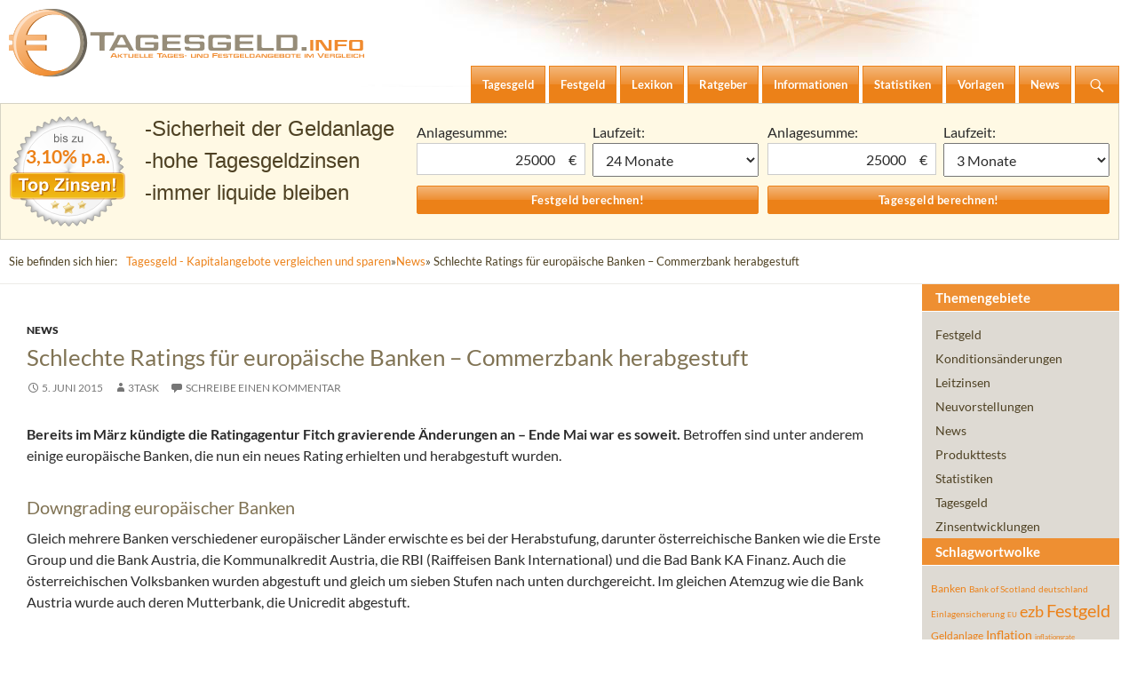

--- FILE ---
content_type: text/html; charset=UTF-8
request_url: https://tagesgeld.info/news/news/09378-schlechte-ratings-fuer-europaeische-banken-commerzbank-herabgestuft/
body_size: 11309
content:
<!DOCTYPE html>
<!--[if IE 7]>
<html class="ie ie7" lang="de">
<![endif]-->
<!--[if IE 8]>
<html class="ie ie8" lang="de">
<![endif]-->
<!--[if !(IE 7) & !(IE 8)]><!-->
<html lang="de">
<!--<![endif]-->
<head>
	<meta charset="UTF-8">

<title>Ratings: Fitch stuft Banken in Europa herab</title>
<meta name="description" content="Die Ratingagentur Fitch stufte im Mai die Ratings zahlreicher Banken in Europa herab. Bankenabwicklungsrichtlinie zeigt negative Wirkung." />
<meta name="news_keywords" content="Fitch, Ratings, Agentur, Zinsen, Abstufung" />
<meta name="robots" content="noindex, follow, noodp" />
<link rel="author" href="https://plus.google.com/105167078319535340637" />

	<meta name="viewport" content="width=device-width">
	<title>Schlechte Ratings für europäische Banken – Commerzbank herabgestuft | </title>
	<link rel="shortcut icon" type="image/x-icon" href="https://tagesgeld.info/favicon.ico" />
	<link rel="profile" href="https://gmpg.org/xfn/11">
	<link rel="pingback" href="https://tagesgeld.info/xmlrpc.php">
	<!--[if lt IE 9]>
	<script src="https://tagesgeld.info/wp-content/themes/twentyfourteen/js/html5.js?ver=3.7.0"></script>
	<![endif]-->
	
	<meta name='robots' content='max-image-preview:large' />
<link rel='dns-prefetch' href='//cdn.franke-media.net' />
<link href='https://fonts.gstatic.com' crossorigin rel='preconnect' />
<link rel='stylesheet' id='twentyfourteen-lato-css' href='https://tagesgeld.info/wp-content/themes/twentyfourteen-child/style_font.css?ver=6.2.8' type='text/css' media='all' />
<link rel="https://api.w.org/" href="https://tagesgeld.info/wp-json/" /><link rel="alternate" type="application/json" href="https://tagesgeld.info/wp-json/wp/v2/posts/9378" /><link rel="canonical" href="https://tagesgeld.info/news/news/09378-schlechte-ratings-fuer-europaeische-banken-commerzbank-herabgestuft/" />
<link rel='shortlink' href='https://tagesgeld.info/?p=9378' />
<link rel="alternate" type="application/json+oembed" href="https://tagesgeld.info/wp-json/oembed/1.0/embed?url=https%3A%2F%2Ftagesgeld.info%2Fnews%2Fnews%2F09378-schlechte-ratings-fuer-europaeische-banken-commerzbank-herabgestuft%2F" />
<link rel="alternate" type="text/xml+oembed" href="https://tagesgeld.info/wp-json/oembed/1.0/embed?url=https%3A%2F%2Ftagesgeld.info%2Fnews%2Fnews%2F09378-schlechte-ratings-fuer-europaeische-banken-commerzbank-herabgestuft%2F&#038;format=xml" />
<script type="text/javascript">
	window._wp_rp_static_base_url = 'https://rp.zemanta.com/static/';
	window._wp_rp_wp_ajax_url = "https://tagesgeld.info/wp-admin/admin-ajax.php";
	window._wp_rp_plugin_version = '3.5.4';
	window._wp_rp_post_id = '9378';
	window._wp_rp_num_rel_posts = '6';
	window._wp_rp_thumbnails = false;
	window._wp_rp_post_title = 'Schlechte+Ratings+f%C3%BCr+europ%C3%A4ische+Banken+%E2%80%93+Commerzbank+herabgestuft';
	window._wp_rp_post_tags = ['zinsen', 'ratingagentur', 'fitch', 'commerzbank', 'news', 'bank', 'war', 'ab', 'und', 'die', 'fitch', 'da', 'deutsch', 'bei', 'hat', 'der', 'eu', 'austria', 'von', 'union'];
</script>
<link rel="stylesheet" href="https://tagesgeld.info/wp-content/plugins/related-posts/static/themes/plain.css?version=3.5.4" />
		<style type="text/css" id="twentyfourteen-header-css">
				.site-title,
		.site-description {
			clip: rect(1px 1px 1px 1px); /* IE7 */
			clip: rect(1px, 1px, 1px, 1px);
			position: absolute;
		}
				</style>
			<meta name="google-site-verification" content="LoXdak0C9uJANdB85VMuqfiTCUQRm_7rCClm92Ps36E" />
</head>

<body class="post-template-default single single-post postid-9378 single-format-standard wp-embed-responsive group-blog header-image full-width footer-widgets singular">
<svg xmlns="http://www.w3.org/2000/svg" viewBox="0 0 0 0" width="0" height="0" focusable="false" role="none" style="visibility: hidden; position: absolute; left: -9999px; overflow: hidden;" ><defs><filter id="wp-duotone-dark-grayscale"><feColorMatrix color-interpolation-filters="sRGB" type="matrix" values=" .299 .587 .114 0 0 .299 .587 .114 0 0 .299 .587 .114 0 0 .299 .587 .114 0 0 " /><feComponentTransfer color-interpolation-filters="sRGB" ><feFuncR type="table" tableValues="0 0.498039215686" /><feFuncG type="table" tableValues="0 0.498039215686" /><feFuncB type="table" tableValues="0 0.498039215686" /><feFuncA type="table" tableValues="1 1" /></feComponentTransfer><feComposite in2="SourceGraphic" operator="in" /></filter></defs></svg><svg xmlns="http://www.w3.org/2000/svg" viewBox="0 0 0 0" width="0" height="0" focusable="false" role="none" style="visibility: hidden; position: absolute; left: -9999px; overflow: hidden;" ><defs><filter id="wp-duotone-grayscale"><feColorMatrix color-interpolation-filters="sRGB" type="matrix" values=" .299 .587 .114 0 0 .299 .587 .114 0 0 .299 .587 .114 0 0 .299 .587 .114 0 0 " /><feComponentTransfer color-interpolation-filters="sRGB" ><feFuncR type="table" tableValues="0 1" /><feFuncG type="table" tableValues="0 1" /><feFuncB type="table" tableValues="0 1" /><feFuncA type="table" tableValues="1 1" /></feComponentTransfer><feComposite in2="SourceGraphic" operator="in" /></filter></defs></svg><svg xmlns="http://www.w3.org/2000/svg" viewBox="0 0 0 0" width="0" height="0" focusable="false" role="none" style="visibility: hidden; position: absolute; left: -9999px; overflow: hidden;" ><defs><filter id="wp-duotone-purple-yellow"><feColorMatrix color-interpolation-filters="sRGB" type="matrix" values=" .299 .587 .114 0 0 .299 .587 .114 0 0 .299 .587 .114 0 0 .299 .587 .114 0 0 " /><feComponentTransfer color-interpolation-filters="sRGB" ><feFuncR type="table" tableValues="0.549019607843 0.988235294118" /><feFuncG type="table" tableValues="0 1" /><feFuncB type="table" tableValues="0.717647058824 0.254901960784" /><feFuncA type="table" tableValues="1 1" /></feComponentTransfer><feComposite in2="SourceGraphic" operator="in" /></filter></defs></svg><svg xmlns="http://www.w3.org/2000/svg" viewBox="0 0 0 0" width="0" height="0" focusable="false" role="none" style="visibility: hidden; position: absolute; left: -9999px; overflow: hidden;" ><defs><filter id="wp-duotone-blue-red"><feColorMatrix color-interpolation-filters="sRGB" type="matrix" values=" .299 .587 .114 0 0 .299 .587 .114 0 0 .299 .587 .114 0 0 .299 .587 .114 0 0 " /><feComponentTransfer color-interpolation-filters="sRGB" ><feFuncR type="table" tableValues="0 1" /><feFuncG type="table" tableValues="0 0.278431372549" /><feFuncB type="table" tableValues="0.592156862745 0.278431372549" /><feFuncA type="table" tableValues="1 1" /></feComponentTransfer><feComposite in2="SourceGraphic" operator="in" /></filter></defs></svg><svg xmlns="http://www.w3.org/2000/svg" viewBox="0 0 0 0" width="0" height="0" focusable="false" role="none" style="visibility: hidden; position: absolute; left: -9999px; overflow: hidden;" ><defs><filter id="wp-duotone-midnight"><feColorMatrix color-interpolation-filters="sRGB" type="matrix" values=" .299 .587 .114 0 0 .299 .587 .114 0 0 .299 .587 .114 0 0 .299 .587 .114 0 0 " /><feComponentTransfer color-interpolation-filters="sRGB" ><feFuncR type="table" tableValues="0 0" /><feFuncG type="table" tableValues="0 0.647058823529" /><feFuncB type="table" tableValues="0 1" /><feFuncA type="table" tableValues="1 1" /></feComponentTransfer><feComposite in2="SourceGraphic" operator="in" /></filter></defs></svg><svg xmlns="http://www.w3.org/2000/svg" viewBox="0 0 0 0" width="0" height="0" focusable="false" role="none" style="visibility: hidden; position: absolute; left: -9999px; overflow: hidden;" ><defs><filter id="wp-duotone-magenta-yellow"><feColorMatrix color-interpolation-filters="sRGB" type="matrix" values=" .299 .587 .114 0 0 .299 .587 .114 0 0 .299 .587 .114 0 0 .299 .587 .114 0 0 " /><feComponentTransfer color-interpolation-filters="sRGB" ><feFuncR type="table" tableValues="0.780392156863 1" /><feFuncG type="table" tableValues="0 0.949019607843" /><feFuncB type="table" tableValues="0.352941176471 0.470588235294" /><feFuncA type="table" tableValues="1 1" /></feComponentTransfer><feComposite in2="SourceGraphic" operator="in" /></filter></defs></svg><svg xmlns="http://www.w3.org/2000/svg" viewBox="0 0 0 0" width="0" height="0" focusable="false" role="none" style="visibility: hidden; position: absolute; left: -9999px; overflow: hidden;" ><defs><filter id="wp-duotone-purple-green"><feColorMatrix color-interpolation-filters="sRGB" type="matrix" values=" .299 .587 .114 0 0 .299 .587 .114 0 0 .299 .587 .114 0 0 .299 .587 .114 0 0 " /><feComponentTransfer color-interpolation-filters="sRGB" ><feFuncR type="table" tableValues="0.650980392157 0.403921568627" /><feFuncG type="table" tableValues="0 1" /><feFuncB type="table" tableValues="0.447058823529 0.4" /><feFuncA type="table" tableValues="1 1" /></feComponentTransfer><feComposite in2="SourceGraphic" operator="in" /></filter></defs></svg><svg xmlns="http://www.w3.org/2000/svg" viewBox="0 0 0 0" width="0" height="0" focusable="false" role="none" style="visibility: hidden; position: absolute; left: -9999px; overflow: hidden;" ><defs><filter id="wp-duotone-blue-orange"><feColorMatrix color-interpolation-filters="sRGB" type="matrix" values=" .299 .587 .114 0 0 .299 .587 .114 0 0 .299 .587 .114 0 0 .299 .587 .114 0 0 " /><feComponentTransfer color-interpolation-filters="sRGB" ><feFuncR type="table" tableValues="0.0980392156863 1" /><feFuncG type="table" tableValues="0 0.662745098039" /><feFuncB type="table" tableValues="0.847058823529 0.419607843137" /><feFuncA type="table" tableValues="1 1" /></feComponentTransfer><feComposite in2="SourceGraphic" operator="in" /></filter></defs></svg><div id="page" class="hfeed site">
		<div id="site-header">
		<a href="https://tagesgeld.info/" rel="home">
			<img src="/../wp-content/themes/twentyfourteen-child/images/logo-tagesgeld-info.svg" width="400" alt="Logo Tagesgeld.info">
		</a>
	</div>
	
	<header id="masthead" class="site-header">
		<div class="header-main">
			<h1 class="site-title"><a href="https://tagesgeld.info/" rel="home">Tagesgeld.info &#8211; Tagesgeldkonten vergleichen und Tagesgeld-Zinsen berechnen</a></h1>

			<div class="search-toggle">
				<a href="#search-container" class="screen-reader-text" aria-expanded="false" aria-controls="search-container">Suchen</a>
			</div>

			<nav id="primary-navigation" class="site-navigation primary-navigation">
				<button class="menu-toggle">Primäres Menü</button>
				<a class="screen-reader-text skip-link" href="#content">Zum Inhalt springen</a>
				<div class="menu-hauptmenue-container"><ul id="primary-menu" class="nav-menu"><li id="menu-item-5459" class="menu-item menu-item-type-post_type menu-item-object-page menu-item-5459"><a href="https://tagesgeld.info/tagesgeld/"><span>Tagesgeld</span></a></li>
<li id="menu-item-5460" class="menu-item menu-item-type-post_type menu-item-object-page menu-item-5460"><a href="https://tagesgeld.info/festgeld/"><span>Festgeld</span></a></li>
<li id="menu-item-5461" class="menu-item menu-item-type-post_type menu-item-object-page menu-item-5461"><a href="https://tagesgeld.info/lexikon/"><span>Lexikon</span></a></li>
<li id="menu-item-5462" class="menu-item menu-item-type-post_type menu-item-object-page menu-item-has-children menu-item-5462"><a href="https://tagesgeld.info/ratgeber/"><span>Ratgeber</span></a>
<ul class="sub-menu">
	<li id="menu-item-7075" class="menu-item menu-item-type-post_type menu-item-object-page menu-item-7075"><a href="https://tagesgeld.info/ratgeber/mit-freistellungsauftrag-von-zinsen-profitieren/"><span>Freistellungsauftrag</span></a></li>
</ul>
</li>
<li id="menu-item-5477" class="menu-item menu-item-type-post_type menu-item-object-page menu-item-5477"><a href="https://tagesgeld.info/informationen/"><span>Informationen</span></a></li>
<li id="menu-item-5466" class="menu-item menu-item-type-post_type menu-item-object-page menu-item-5466"><a href="https://tagesgeld.info/statistiken/"><span>Statistiken</span></a></li>
<li id="menu-item-5463" class="menu-item menu-item-type-post_type menu-item-object-page menu-item-5463"><a href="https://tagesgeld.info/vorlagen/"><span>Vorlagen</span></a></li>
<li id="menu-item-5464" class="menu-item menu-item-type-post_type menu-item-object-page current_page_parent menu-item-5464"><a href="https://tagesgeld.info/news/"><span>News</span></a></li>
</ul></div>			</nav>
		</div>

		<div id="search-container" class="search-box-wrapper hide">
			<div class="search-box">
				<form role="search" method="get" class="search-form" action="https://tagesgeld.info/">
				<label>
					<span class="screen-reader-text">Suche nach:</span>
					<input type="search" class="search-field" placeholder="Suchen …" value="" name="s" />
				</label>
				<input type="submit" class="search-submit" value="Suchen" />
			</form>			</div>
		</div>
	</header><!-- #masthead -->
	<div id="main" class="site-main">
		<div id="festgeld-banner-wrapper">
			<div class="festgeld-banner-bg">
				<span class="zins-siegel">
								3,10% p.a.
				</span>
				<ul>
					<li>Sicherheit der Geldanlage</li>
					<li>hohe Tagesgeldzinsen</li>
					<li>immer liquide bleiben</li>
				</ul>
				<div class="widget_shortcode_festgeld widget_shortcode">
	
				<h3>Festgeldzinsen berechnen</h3>
				<form action="https://tagesgeld.info/festgeld/festgeld-vergleich/" method="post">
					
				<label><span>Anlagesumme:</span>
				<div class="currency"><input name="anlagesumme" value="25000" size="10" type="text" /><div class="currency-style ">€</div></div></label>
					<label><span>Laufzeit: </span><select name="laufzeit"<option value="1">1 Monat</option><option value="3">3 Monate</option><option value="6">6 Monate</option><option value="9">9 Monate</option><option value="12">12 Monate</option><option selected="selected" value="24">24 Monate</option><option value="36">36 Monate</option><option value="48">48 Monate</option><option value="60">60 Monate</option><option value="72">72 Monate</option><option value="84">84 Monate</option><option value="96">96 Monate</option><option value="108">108 Monate</option><option value="120">120 Monate</option></select></label>
	<input name="festgeld" class="submit" value="Festgeld berechnen!" type="submit" />
				</form>
			</div>	
				<div class="widget_shortcode_tagesgeld widget_shortcode">
	
				<h3>Tagesgeldzinsen berechnen</h3>

				<form action="https://tagesgeld.info/tagesgeld/tagesgeld-vergleich/" method="post">
					
				<label><span>Anlagesumme: </span>
				<div class="currency"><input name="anlagesumme" value="25000" size="10" type="text" /><div class="currency-style ">€</div></div></label>
					<label><span>Laufzeit: </span><select name="laufzeit" id="laufzeit"><option value="1">1 Monat</option><option value="2">2 Monate</option><option selected="selected" value="3">3 Monate</option><option value="4">4 Monate</option><option value="5">5 Monate</option><option value="6">6 Monate</option><option value="7">7 Monate</option><option value="8">8 Monate</option><option value="9">9 Monate</option><option value="10">10 Monate</option><option value="11">11 Monate</option><option value="12">12 Monate</option><option value="24">24 Monate</option><option value="36">36 Monate</option><option value="48">48 Monate</option><option value="60">60 Monate</option><option value="72">72 Monate</option></select></label>
	<input name="tagesgeld" class="submit" value="Tagesgeld berechnen!" type="submit" />
				</form>
			</div>			</div>
		</div><!-- end:festgeld-banner-wrapper -->
		<div class="inner-wrap clearfix" id="breadcrumbs"><p>Sie befinden sich hier:</p><a href="https://tagesgeld.info">Tagesgeld - Kapitalangebote vergleichen und sparen</a> &raquo; <a href="https://tagesgeld.info/news/category/news/">News</a> &raquo; Schlechte Ratings für europäische Banken – Commerzbank herabgestuft</div>
	<div id="primary" class="content-area">
		<div id="content" class="site-content" role="main">
			
<article id="post-9378" class="post-9378 post type-post status-publish format-standard hentry category-news tag-commerzbank tag-fitch tag-ratingagentur tag-zinsen">


<span>&nbsp;</span>
	<div>
	<header class="entry-header">
				<div class="entry-meta">
			<span class="cat-links"><a href="https://tagesgeld.info/news/category/news/" rel="category tag">News</a></span>
		</div>
			<h1 class="entry-title">Schlechte Ratings für europäische Banken – Commerzbank herabgestuft</h1>
		<div class="entry-meta">
			<span class="entry-date"><a href="https://tagesgeld.info/news/news/09378-schlechte-ratings-fuer-europaeische-banken-commerzbank-herabgestuft/" rel="bookmark"><time class="entry-date" datetime="2015-06-05T15:08:26+02:00">5. Juni 2015</time></a></span> <span class="byline"><span class="author vcard"><a class="url fn n" href="https://tagesgeld.info/news/author/3task/" rel="author">3task</a></span></span>			<span class="comments-link"><a href="https://tagesgeld.info/news/news/09378-schlechte-ratings-fuer-europaeische-banken-commerzbank-herabgestuft/#respond">Schreibe einen Kommentar</a></span>
						</div><!-- .entry-meta -->
	</header><!-- .entry-header -->

		<div class="entry-content">
		<strong>Bereits im März kündigte die Ratingagentur Fitch gravierende Änderungen an – Ende Mai war es soweit.</strong> Betroffen sind unter anderem einige europäische Banken, die nun ein neues Rating erhielten und herabgestuft wurden.<span id="more-9378"></span>

<h3>Downgrading europäischer Banken</h3>
Gleich mehrere Banken verschiedener europäischer Länder erwischte es bei der Herabstufung, darunter österreichische Banken wie die Erste Group und die Bank Austria, die Kommunalkredit Austria, die RBI (Raiffeisen Bank International) und die Bad Bank KA Finanz. Auch die österreichischen Volksbanken wurden abgestuft und gleich um sieben Stufen nach unten durchgereicht. Im gleichen Atemzug wie die Bank Austria wurde auch deren Mutterbank, die Unicredit abgestuft.

<h3>Blick nach Deutschland: Commerzbank wurde schlechter eingestuft</h3> 
Auch deutsche Geldhäuser sind unter den schlechter bewerteten Banken von Fitch, z. B. die Commerzbank, die um vier Stufen auf BBB herabgestuft wurde (<a href="http://www.tagesgeldvergleich.net/ratgeber/banken-ratings.html" target="_blank" rel="nofollow">siehe Übersicht</a>). Damit ist die Commerzbank zwar weiter kreditfähig, doch die Kreditzinsen sind deutlich schlechter geworden. Die Höhe der Zinsen hängt weitestgehend vom Rating einer Bank ab. Je niedriger das Rating, desto schlechter die Kreditzinsen.

<h3>Neue Bankenabwicklungsrichtlinie der EU zeigt negative Wirkung</h3> 
Die Europäische Union (EU) hat die Regeln auf dem Bankensektor neu bestimmt. Mit der Bankenunion wurde zugleich eine neue Bankenabwicklungsrichtlinie geschaffen. Damit können sich Staat und Steuerzahler aus der Verantwortung ziehen. Im Fall einer Bankenpleite werden zuerst Aktionäre und die Gläubiger von Anleihen ihren Teil beitragen müssen. 

Kurzum: Wer Anleihen einer solchen Bank kauft, trägt im Fall einer Pleite eine hohes Risiko. Im Zweifel muss der Anleihekäufer auf einen Teil seiner Forderungen verzichten. Je schlechter die Rating-Note ist, desto höher ist das (theoretische) Risiko einer Pleite. Gibt die jeweilige Bank Anleihen aus, wird dieses höhere Risiko umgerechnet in höhere Zinsen, welche dann an die Anleihegläubiger zu bezahlen sind.

<h3>Rating-Note ohne Staatsgarantien</h3>
Die neue Bankenabwicklungsrichtlinie fordert ihren Tribut. Die Änderungen beim Rating sind eine logische Folge der Neubewertungen durch die Ratingagentur Fitch. Bisher unterschied Fitch bei der Vergabe der Rating-Note zwischen zwei Bewertungen: Dem Status Quo, wie er bei dem jeweiligen Geldhaus wirklich darstellt und dem Stand, der sich durch die Staatsgarantien ergibt. 

Dadurch konnten selbst Banken, die bei einer tatsächlichen Bewertung kein gutes Rating erhielten, durch die Miteinbeziehung der Staatsgarantien unter dem Strich eine solide Rating-Note erzielen. Durch die Bankenunion und die damit einhergehende Bankenabwicklungsrichtlinie sieht die Sache allerdings anders aus. Vor allem in Österreich ist der Schnitt stark zu spüren, da sich der Staat hier völlig aus der Einlagensicherung zurückgezogen hat.

<h3>Empfehlung: Geldanlage streuen auf mehrere Banken und Länder</h3>
Die neue Bankenabwicklungsrichtlinie, die einhergeht mit der Bankenunion, verlangt von Anlegern, eine neue Sichtweise auf ihr Anlageportfolio zu finden. Eine möglichst weite Streuung auf mehrere Banken &#8211; und möglichst auf mehrere europäische Länder &#8211; ist empfehlenswert.
<div class="wp_rp_wrap  wp_rp_plain" id="wp_rp_first"><div class="wp_rp_content"><h3 class="related_post_title">Related Posts</h3><ul class="related_post wp_rp"><li data-position="0" data-poid="in-2760" data-post-type="none" ><small class="wp_rp_publish_date">7. Juli 2011</small> <a href="https://tagesgeld.info/news/tagesgeld/02760-commerzbank-trotz-der-konkurrenz-mit-230-tagesgeld-zinsen/" class="wp_rp_title">Commerzbank trotz der Konkurrenz mit 2,30 % Tagesgeld-Zinsen</a></li><li data-position="1" data-poid="in-15255" data-post-type="none" ><small class="wp_rp_publish_date">30. Oktober 2025</small> <a href="https://tagesgeld.info/news/news/015255-ezb-ratssitzung-in-florenz-herbst-der-stabilen-leitzinsen/" class="wp_rp_title">EZB-Ratssitzung in Florenz: Herbst der stabilen Leitzinsen</a></li><li data-position="2" data-poid="in-15212" data-post-type="none" ><small class="wp_rp_publish_date">20. August 2025</small> <a href="https://tagesgeld.info/news/news/015212-aus-weltsparen-wird-raisin-berliner-zinsbroker-mit-neuem-markenauftritt/" class="wp_rp_title">Aus WeltSparen wird Raisin</a></li><li data-position="3" data-poid="in-15190" data-post-type="none" ><small class="wp_rp_publish_date">24. Juli 2025</small> <a href="https://tagesgeld.info/news/news/015190-ezb-zinspause-erwartet-und-bekommen/" class="wp_rp_title">EZB: Zinspause erwartet und bekommen</a></li><li data-position="4" data-poid="in-15184" data-post-type="none" ><small class="wp_rp_publish_date">23. Juli 2025</small> <a href="https://tagesgeld.info/news/news/015184-neustart-drei-prozent-willkommenszinsen-bei-der-distingo-bank/" class="wp_rp_title">Neustart: 3,00 Prozent Willkommenszinsen bei der Distingo Bank</a></li><li data-position="5" data-poid="in-15174" data-post-type="none" ><small class="wp_rp_publish_date">17. Juni 2025</small> <a href="https://tagesgeld.info/news/news/015174-275-prozent-fuer-neukunden-comdirect-tagesgeld-aktion-im-zins-check/" class="wp_rp_title">2,75 Prozent für Neukunden &#8211; comdirect Tagesgeld-Aktion im Zins-Check</a></li></ul></div></div>	</div><!-- .entry-content --></div>
	
	<footer class="entry-meta"><span class="tag-links"><a href="https://tagesgeld.info/news/tag/commerzbank/" rel="tag">Commerzbank</a><a href="https://tagesgeld.info/news/tag/fitch/" rel="tag">Fitch</a><a href="https://tagesgeld.info/news/tag/ratingagentur/" rel="tag">ratingagentur</a><a href="https://tagesgeld.info/news/tag/zinsen/" rel="tag">Zinsen</a></span></footer></article><!-- #post-9378 -->
		<nav class="navigation post-navigation">
		<h1 class="screen-reader-text">Beitrags-Navigation</h1>
		<div class="nav-links">
			<a href="https://tagesgeld.info/news/news/09364-ezb-leitzins-bleibt-auf-rekordtief/" rel="prev"><span class="meta-nav">Vorheriger Beitrag</span>EZB: Leitzins bleibt auf Rekordtief</a><a href="https://tagesgeld.info/news/statistiken/09410-grexit-oder-brexit-gelder-der-bundesbuerger-wirklich-in-gefahr/" rel="next"><span class="meta-nav">Nächster Beitrag</span>Grexit oder Brexit – Gelder der Bundesbürger wirklich in Gefahr?</a>			</div><!-- .nav-links -->
		</nav><!-- .navigation -->
		
<div id="comments" class="comments-area">

	
		<div id="respond" class="comment-respond">
		<h3 id="reply-title" class="comment-reply-title">Schreibe einen Kommentar</h3><form action="https://tagesgeld.info/wp-comments-post.php" method="post" id="commentform" class="comment-form" novalidate><p class="comment-notes"><span id="email-notes">Deine E-Mail-Adresse wird nicht veröffentlicht.</span> <span class="required-field-message">Erforderliche Felder sind mit <span class="required">*</span> markiert</span></p><p class="comment-form-comment"><label for="comment">Kommentar <span class="required">*</span></label> <textarea id="comment" name="comment" cols="45" rows="8" maxlength="65525" required></textarea></p><p class="comment-form-author"><label for="author">Name <span class="required">*</span></label> <input id="author" name="author" type="text" value="" size="30" maxlength="245" autocomplete="name" required /></p>
<p class="comment-form-email"><label for="email">E-Mail-Adresse <span class="required">*</span></label> <input id="email" name="email" type="email" value="" size="30" maxlength="100" aria-describedby="email-notes" autocomplete="email" required /></p>
<p class="comment-form-url"><label for="url">Website</label> <input id="url" name="url" type="url" value="" size="30" maxlength="200" autocomplete="url" /></p>
<p class="comment-form-cookies-consent"><input id="wp-comment-cookies-consent" name="wp-comment-cookies-consent" type="checkbox" value="yes" /> <label for="wp-comment-cookies-consent">Meinen Namen, meine E-Mail-Adresse und meine Website in diesem Browser für die nächste Kommentierung speichern.</label></p>
<p class="form-submit"><input name="submit" type="submit" id="submit" class="submit" value="Kommentar abschicken" /> <input type='hidden' name='comment_post_ID' value='9378' id='comment_post_ID' />
<input type='hidden' name='comment_parent' id='comment_parent' value='0' />
</p><p style="display: none;"><input type="hidden" id="akismet_comment_nonce" name="akismet_comment_nonce" value="97a881f554" /></p><p style="display: none;"><input type="hidden" id="ak_js" name="ak_js" value="53"/></p></form>	</div><!-- #respond -->
	
</div><!-- #comments -->
		</div><!-- #content -->
	</div><!-- #primary -->

<div id="secondary">
	<ul><li><h3>Themengebiete</h3></li>	<li class="cat-item cat-item-5"><a href="https://tagesgeld.info/news/category/festgeld/">Festgeld</a>
</li>
	<li class="cat-item cat-item-10"><a href="https://tagesgeld.info/news/category/konditionen/">Konditionsänderungen</a>
</li>
	<li class="cat-item cat-item-96"><a href="https://tagesgeld.info/news/category/leitzinsen/">Leitzinsen</a>
</li>
	<li class="cat-item cat-item-6"><a href="https://tagesgeld.info/news/category/neuvorstellungen/">Neuvorstellungen</a>
</li>
	<li class="cat-item cat-item-1"><a href="https://tagesgeld.info/news/category/news/">News</a>
</li>
	<li class="cat-item cat-item-450"><a href="https://tagesgeld.info/news/category/produkttests/">Produkttests</a>
</li>
	<li class="cat-item cat-item-7"><a href="https://tagesgeld.info/news/category/statistiken/">Statistiken</a>
</li>
	<li class="cat-item cat-item-8"><a href="https://tagesgeld.info/news/category/tagesgeld/">Tagesgeld</a>
</li>
	<li class="cat-item cat-item-90"><a href="https://tagesgeld.info/news/category/zinsentwicklungen/">Zinsentwicklungen</a>
</li>
</ul><ul><li><h3>Schlagwortwolke</h3></li><div style='padding: 0 10px;'><a href="https://tagesgeld.info/news/tag/banken/" class="tag-cloud-link tag-link-15 tag-link-position-1" style="font-size: 12.0560747664px;" aria-label="Banken (75 Einträge)">Banken</a>
<a href="https://tagesgeld.info/news/tag/bank-of-scotland/" class="tag-cloud-link tag-link-14 tag-link-position-2" style="font-size: 10.3551401869px;" aria-label="Bank of Scotland (55 Einträge)">Bank of Scotland</a>
<a href="https://tagesgeld.info/news/tag/deutschland/" class="tag-cloud-link tag-link-131 tag-link-position-3" style="font-size: 10.2242990654px;" aria-label="deutschland (54 Einträge)">deutschland</a>
<a href="https://tagesgeld.info/news/tag/einlagensicherung/" class="tag-cloud-link tag-link-33 tag-link-position-4" style="font-size: 10.4859813084px;" aria-label="Einlagensicherung (57 Einträge)">Einlagensicherung</a>
<a href="https://tagesgeld.info/news/tag/eu/" class="tag-cloud-link tag-link-34 tag-link-position-5" style="font-size: 8.39252336449px;" aria-label="EU (39 Einträge)">EU</a>
<a href="https://tagesgeld.info/news/tag/ezb/" class="tag-cloud-link tag-link-143 tag-link-position-6" style="font-size: 18.2056074766px;" aria-label="ezb (224 Einträge)">ezb</a>
<a href="https://tagesgeld.info/news/tag/festgeld/" class="tag-cloud-link tag-link-1063 tag-link-position-7" style="font-size: 19.5140186916px;" aria-label="Festgeld (283 Einträge)">Festgeld</a>
<a href="https://tagesgeld.info/news/tag/geldanlage/" class="tag-cloud-link tag-link-43 tag-link-position-8" style="font-size: 12.1869158879px;" aria-label="Geldanlage (76 Einträge)">Geldanlage</a>
<a href="https://tagesgeld.info/news/tag/inflation/" class="tag-cloud-link tag-link-52 tag-link-position-9" style="font-size: 14.2803738318px;" aria-label="Inflation (112 Einträge)">Inflation</a>
<a href="https://tagesgeld.info/news/tag/inflationsrate/" class="tag-cloud-link tag-link-159 tag-link-position-10" style="font-size: 8.1308411215px;" aria-label="inflationsrate (37 Einträge)">inflationsrate</a>
<a href="https://tagesgeld.info/news/tag/leitzins/" class="tag-cloud-link tag-link-59 tag-link-position-11" style="font-size: 15.1962616822px;" aria-label="Leitzins (130 Einträge)">Leitzins</a>
<a href="https://tagesgeld.info/news/tag/leitzinsen/" class="tag-cloud-link tag-link-1068 tag-link-position-12" style="font-size: 8.91588785047px;" aria-label="Leitzinsen (43 Einträge)">Leitzinsen</a>
<a href="https://tagesgeld.info/news/tag/rendite/" class="tag-cloud-link tag-link-95 tag-link-position-13" style="font-size: 8px;" aria-label="rendite (36 Einträge)">rendite</a>
<a href="https://tagesgeld.info/news/tag/sparen/" class="tag-cloud-link tag-link-73 tag-link-position-14" style="font-size: 9.17757009346px;" aria-label="Sparen (45 Einträge)">Sparen</a>
<a href="https://tagesgeld.info/news/tag/sparzinsen/" class="tag-cloud-link tag-link-85 tag-link-position-15" style="font-size: 8.65420560748px;" aria-label="Sparzinsen (41 Einträge)">Sparzinsen</a>
<a href="https://tagesgeld.info/news/tag/startguthaben/" class="tag-cloud-link tag-link-93 tag-link-position-16" style="font-size: 9.04672897196px;" aria-label="startguthaben (44 Einträge)">startguthaben</a>
<a href="https://tagesgeld.info/news/tag/tagesgeld/" class="tag-cloud-link tag-link-1066 tag-link-position-17" style="font-size: 22px;" aria-label="Tagesgeld (433 Einträge)">Tagesgeld</a>
<a href="https://tagesgeld.info/news/tag/zinsen/" class="tag-cloud-link tag-link-84 tag-link-position-18" style="font-size: 19.3831775701px;" aria-label="Zinsen (277 Einträge)">Zinsen</a>
<a href="https://tagesgeld.info/news/tag/zinsgarantie/" class="tag-cloud-link tag-link-116 tag-link-position-19" style="font-size: 9.70093457944px;" aria-label="zinsgarantie (49 Einträge)">zinsgarantie</a>
<a href="https://tagesgeld.info/news/tag/zinssenkung/" class="tag-cloud-link tag-link-288 tag-link-position-20" style="font-size: 14.6728971963px;" aria-label="Zinssenkung (120 Einträge)">Zinssenkung</a></div></ul><ul style='padding:0 0 5px 0'><li><h3>Vergleiche:</h3></li>	<li><h4 class="calc"><a class="calc" href="/tagesgeld/tagesgeld-vergleich/" title="Tagesgeld-Vergleich"><span>Tagesgeld-Vergleich</span></a></h4></li>
				<li><h4 class="calc"><a class="calc" href="/festgeld/festgeld-vergleich/" title="Festgeld-Vergleich"><span>Festgeld-Vergleich</span></a></h4></li></ul>		


	<ul>
		<li><h3>Top5-Tagesgeld</h3></li>

		<li class="bank_id_292"><a title="Consorsbank Tagesgeld" href="https://tagesgeld.info/tagesgeld/consorsbank/"><span style="font-size: 11px">Consorsbank Tagesgeld <span class="bank_max_zins">(3,10%)</span></a></li></li>
<li class="bank_id_14"><a title="VW Bank Tagesgeld" href="https://tagesgeld.info/tagesgeld/volkswagen-bank/"><span style="font-size: 11px">VW Bank Tagesgeld <span class="bank_max_zins">(2,90%)</span></a></li></li>
<li class="bank_id_436"><a title="Ferratum Bank Tagesgeld" href="https://tagesgeld.info/tagesgeld/ferratum-bank-tagesgeld/"><span style="font-size: 11px">Ferratum Bank Tagesgeld <span class="bank_max_zins">(2,90%)</span></a></li></li>
<li class="bank_id_3"><a title="comdirect Tagesgeld" href="https://tagesgeld.info/tagesgeld/comdirect-bank/"><span style="font-size: 11px">comdirect Tagesgeld <span class="bank_max_zins">(2,75%)</span></a></li></li>
	</ul>		
	<ul>
		<li><h3>Top5-Festgeld</h3></li>
		<li><li class="bank_id_43"><a title="Volkswagen Bank Plus Sparbrief" href="https://tagesgeld.info/festgeld/volkswagen-bank-sparbrief/"><span style="font-size: 11px">Volkswagen Bank Plus Sparbrief <span class="bank_max_zins">(3,00%)</span></a></li></li>
<li class="bank_id_280"><a title="Credit Agricole Festgeld" href="https://tagesgeld.info/festgeld/credit-agricole-festgeld/"><span style="font-size: 11px">Credit Agricole Festgeld <span class="bank_max_zins">(2,95%)</span></a></li></li>
<li class="bank_id_529"><a title="HoistSpar Festgeld" href="https://tagesgeld.info/festgeld/hoist-finance-festgeld/"><span style="font-size: 11px">HoistSpar Festgeld <span class="bank_max_zins">(2,62%)</span></a></li></li>
<li class="bank_id_769"><a title="Klarna+ Festgeld" href="https://tagesgeld.info/festgeld/klarna-festgeld/"><span style="font-size: 11px">Klarna+ Festgeld <span class="bank_max_zins">(2,29%)</span></a></li></li>
<li class="bank_id_135"><a title="GEFA Bank FestGeld" href="https://tagesgeld.info/festgeld/gefa-bank-festgeld/"><span style="font-size: 11px">GEFA Bank FestGeld <span class="bank_max_zins">(2,80%)</span></a></li></li>
</li>
	</ul>

	<ul>
		<li><h3>Kostenloser Newsletter</h3></li>
		<li><img src="https://tagesgeld.info/grafiken/haken-gruen.gif" alt="" width="12" height="12" /> Keine Änderungen verpassen<br />
		<img src="https://tagesgeld.info/grafiken/haken-gruen.gif" alt="" width="12" height="12" /> Exklusive Angebote bekommen<br />
		<img src="https://tagesgeld.info/grafiken/haken-gruen.gif" alt="" width="12" height="12" /> Immer informiert sein:<br /></li>
		<li><div id="un_newsletter">
		<form action="?newsletter=true" method="post" id="newsletter">	
			<p class="text ">
				<label for="un_email">E-Mail:</label>
				<input name="un_email" id="un_email" size="10" class="text" value="ihre e-mail-adresse"  onfocus="this.value=(this.value=='ihre e-mail-adresse') ? '' : this.value;" onblur="this.value=(this.value=='') ? 'ihre e-mail-adresse' : this.value;" type="text" />
				<input name="email" size="10" value="" class="email" type="text" />
			</p>
			<p class="submit">
				<input type="hidden" name="un_secretkey" value="9c0f9c8b90985a46622071d3f76d04a9" />
				<input name="_un_submit" value="Newsletter abonnieren" id="submit" type="submit" />
			</p>
		</form>	
	

	</div></li>
	</ul>

	

	<h3 class="verbrauchermeinung">Verbrauchermeinungen</h3>
	<ul class='spy'><li><div class="sternenbox"><div class="sterne" style="--rating: 4.5;" aria-label="Rating of this product is 4.5 out of 5.">&nbsp; </div><span>(4,5)</span></div><p>Kann die Bigbank nur empfehlen bin dort bereits jahrelanger und zufriedener Kunde!!</p><a href="https://tagesgeld.info/festgeld/bigbank/">Bigbank Festgeld</a></li><li><div class="sternenbox"><div class="sterne" style="--rating: 4;" aria-label="Rating of this product is 4 out of 5.">&nbsp; </div><span>(4)</span></div><p>Ich kann die positiven Bewertungen leider nicht teilen.
Sämtliche Kommunikation erfolgt lediglich über eine unverschlüsselte und ungesicherte Email-Verbindung.
Ein gesichertes Kunden-Postfach über das man sich mit der [...]</p><a href="https://tagesgeld.info/festgeld/bigbank/">Bigbank Festgeld</a></li><li><div class="sternenbox"><div class="sterne" style="--rating: 4.75;" aria-label="Rating of this product is 4.75 out of 5.">&nbsp; </div><span>(4,75)</span></div><p>Ich habe mein Konto bei Zinsgold vor einiger Zeit erstellt, als die Zinsen noch attraktiver waren. Leider sind die Zinsen jetzt gefallen. Der Service am [...]</p><a href="https://tagesgeld.info/festgeld/zinsgold-festgeld/">Zinsgold Festgeld</a></li><li><div class="sternenbox"><div class="sterne" style="--rating: 2.75;" aria-label="Rating of this product is 2.75 out of 5.">&nbsp; </div><span>(2,75)</span></div><p>Katastrophal! Geld am 31.05 eingezahlt und am 03.06 immer noch nicht gutgeschrieben. Niemand weiss, wo mein Geld ist. Will daher das ganze Konto auflösen und [...]</p><a href="https://tagesgeld.info/tagesgeld/postova-banka-tagesgeld/">Postova banka Tagesgeld</a></li><li><div class="sternenbox"><div class="sterne" style="--rating: 2.25;" aria-label="Rating of this product is 2.25 out of 5.">&nbsp; </div><span>(2,25)</span></div><p>Das VW Tagesgeldkonto kann ich nicht weiteremfehlen.
Kontoeröffnung durch umständliches Postident . (10 Tage)
Nach 4 Monaten nur noch  0,3 % Zinsen.!!!! Was soll das.
Hier wird [...]</p><a href="https://tagesgeld.info/tagesgeld/volkswagen-bank/">VW Bank Tagesgeld</a></li><li><div class="sternenbox"><div class="sterne" style="--rating: 3.5;" aria-label="Rating of this product is 3.5 out of 5.">&nbsp; </div><span>(3,5)</span></div><p>Ich bin Kunde seit 4 Jahre und bin ich eigentlich zufrieden.</p><a href="https://tagesgeld.info/tagesgeld/adac-flex-sparen/">ADAC Flex-Sparen</a></li><li><div class="sternenbox"><div class="sterne" style="--rating: 2;" aria-label="Rating of this product is 2 out of 5.">&nbsp; </div><span>(2)</span></div><p>Depoteröffnung ging alles reibungslos, bevor man aber in den Genuß dieser angebotenen Zinsen kommt, muß man bis Mai 2015 warten, denn da muß der Depotwert [...]</p><a href="https://tagesgeld.info/?page_id=1321">Privat: DAB Bank Depotwechsel</a></li><li><div class="sternenbox"><div class="sterne" style="--rating: 5;" aria-label="Rating of this product is 5 out of 5.">&nbsp; </div><span>(5)</span></div><p>Vor ca. einem  Jahr habe ich ein Tagesgeldkonto bei der VTB eröffnet. Der Grund war, dass die Zinsen dort am höchsten waren. Die Kontoeröffnung [...]</p><a href="https://tagesgeld.info/tagesgeld/vtb-direktbank-tagesgeld/">VTB Direktbank Tagesgeld</a></li><li><div class="sternenbox"><div class="sterne" style="--rating: 1.75;" aria-label="Rating of this product is 1.75 out of 5.">&nbsp; </div><span>(1,75)</span></div><p>MoneYou hatte wohl am 25.09.14 massive techn. Probleme mit Überweisungen. Ich warte seit nunmehr 5 Bankarbeitstage, dass das überwiesene Geld auf meinem Referenzkonto ankommt. Ich [...]</p><a href="https://tagesgeld.info/?page_id=2746">Privat: Moneyou Tagesgeld</a></li><li><div class="sternenbox"><div class="sterne" style="--rating: 2.5;" aria-label="Rating of this product is 2.5 out of 5.">&nbsp; </div><span>(2,5)</span></div><p>Es wird bei der Kontoschließung entgegen der hier aufgeführten Informationen eine Gebühr in Höhe von 5,23 Euro erhoben. Dies geht weder aus dem Preis- und [...]</p><a href="https://tagesgeld.info/tagesgeld/audi-bank-tagesgeld/">Audi Bank Tagesgeld</a></li><li><div class="sternenbox"><div class="sterne" style="--rating: 5;" aria-label="Rating of this product is 5 out of 5.">&nbsp; </div><span>(5)</span></div><p>Bester Service bei besten Konditionen.
Besser geht es zur Zeit nicht!</p><a href="https://tagesgeld.info/tagesgeld/renault-bank-direkt-tagesgeld/">Renault Bank Tagesgeld</a></li><li><div class="sternenbox"><div class="sterne" style="--rating: 3.75;" aria-label="Rating of this product is 3.75 out of 5.">&nbsp; </div><span>(3,75)</span></div><p>Klarna AB ist keine Bank, sondern ein schwedischer Finanzdienstleister,
der rechnungsbasierte Zahlungslösungen und Ratenkauf im Online-Handel anbietet.

Vorteile:
- Zinsen für Festgeld im Spitzenfeld
- keine Kosten
- problemlose Kontoeröffnung
- [...]</p><a href="https://tagesgeld.info/festgeld/klarna-festgeld/">Klarna+ Festgeld</a></li><li><div class="sternenbox"><div class="sterne" style="--rating: 4.75;" aria-label="Rating of this product is 4.75 out of 5.">&nbsp; </div><span>(4,75)</span></div><p>Kontoeröffnung bei weltsparen.de war schnell und unproblematisch. Dauerte ca. 1 Woche inkl. PostIdent. Überweisung vom Referenzkonto war innerhalb von 2 Tagen auf dem MHB-Konto. Fibank [...]</p><a href="https://tagesgeld.info/festgeld/fibank-festgeld/">Fibank Festgeld</a></li><li><div class="sternenbox"><div class="sterne" style="--rating: 5;" aria-label="Rating of this product is 5 out of 5.">&nbsp; </div><span>(5)</span></div><p>Bin seit 1Jahr bei moneyou und habe noch 1,6% für ein Jahr angelegt. Eine Bank ohne Haken. Keine Einschränkung bei der Anlagenhöhe für normale Anleger. [...]</p><a href="https://tagesgeld.info/?page_id=2746">Privat: Moneyou Tagesgeld</a></li><li><div class="sternenbox"><div class="sterne" style="--rating: 2.5;" aria-label="Rating of this product is 2.5 out of 5.">&nbsp; </div><span>(2,5)</span></div><p>Ich bin vor einigen Jahren aufgrund der damals noch unschlagbar vergleichsweise hohen Tagesgeldzinsen zur BoS gewechselt.
Antrag, wie bei allen Banken, per PostIdent abgewickelt. Lief soweit [...]</p><a href="https://tagesgeld.info/tagesgeld/bank-of-scotland/">Bank of Scotland</a></li></ul>	<!-- Achtung muss raus wenn tagesgeld-plugin (Bewertungsplugin) deaktiviert wird, um mit Broker-Bewertungstool verbunden zu werden  --> 
			
	<!--					

	<h3 style="margin: 0;">iPhone/Android App</h3>

	<div style="background: #fff; text-align: center; padding: 10px 0 10px 0;">
	<div class="tagesgeldapp" style="position: relative; background: #fff url(< ? php bloginfo('template_url'); ?>/images/b_tagesgeld_app.png) 0 0; margin: 0 auto; width: 162px; height: 328px;">
	      
	     <a href="http://itunes.apple.com/de/app/id470250962?mt=8" target="_blank" style="position: absolute; top: 225px; left: 0; display: block; width: 162px; height: 40px;"></a>
	     <a href="https://market.android.com/details?id=de.appsfactory.tagesgeldinfo" target="_blank" style="position: absolute; top: 195px; left: 0; display: block; width: 162px; height: 30px;"></a>
	      
	</div></div>
		
	-->

	

	
	
	</div><!-- #secondary -->

		</div><!-- #main -->

		<footer id="colophon" class="site-footer">

			
<div id="supplementary">
	<div id="footer-sidebar" class="footer-sidebar widget-area" role="complementary">
		<aside id="text-3" class="widget widget_text">			<div class="textwidget"><p class="footernav"><a href="/impressum/">Impressum</a>| <a href="/datenschutz/">Datenschutz</a></p>
</div>
		</aside>	</div><!-- #footer-sidebar -->
</div><!-- #supplementary -->

			<div class="site-info">
												<a href="https://de.wordpress.org/" class="imprint">
					Stolz präsentiert von WordPress				</a>
			</div><!-- .site-info -->
		</footer><!-- #colophon -->
	</div><!-- #page -->

	<a id="backtotopbutton"></a>
	<script src='https://cdn.franke-media.net/jquery.min.js?ver=6.2.8' id='jquery-js'></script>
<script id='toc-front-js-extra'>
var tocplus = {"smooth_scroll":"1"};
</script>
<script src='https://tagesgeld.info/wp-content/plugins/table-of-contents-plus/front.min.js?ver=1509' id='toc-front-js'></script>
<script src='https://tagesgeld.info/wp-includes/js/imagesloaded.min.js?ver=4.1.4' id='imagesloaded-js'></script>
<script src='https://tagesgeld.info/wp-includes/js/masonry.min.js?ver=4.2.2' id='masonry-js'></script>
<script src='https://tagesgeld.info/wp-includes/js/jquery/jquery.masonry.min.js?ver=3.1.2b' id='jquery-masonry-js'></script>
<script src='https://tagesgeld.info/wp-content/themes/twentyfourteen/js/functions.js?ver=20210122' id='twentyfourteen-script-js'></script>
<script src='https://tagesgeld.info/wp-content/plugins/akismet/_inc/form.js?ver=3.1.5' id='akismet-form-js'></script>
<link rel='stylesheet' id='wp-block-library-css' href='https://tagesgeld.info/wp-includes/css/dist/block-library/style.min.css?ver=6.2.8' type='text/css' media='all' />
<link rel='stylesheet' id='wp-block-library-theme-css' href='https://tagesgeld.info/wp-includes/css/dist/block-library/theme.min.css?ver=6.2.8' type='text/css' media='all' />
<link rel='stylesheet' id='classic-theme-styles-css' href='https://tagesgeld.info/wp-includes/css/classic-themes.min.css?ver=6.2.8' type='text/css' media='all' />
<link rel='stylesheet' id='wp-pagenavi-css' href='https://tagesgeld.info/wp-content/plugins/wp-pagenavi/pagenavi-css.css?ver=2.70' type='text/css' media='all' />
<link rel='stylesheet' id='parent-css' href='https://tagesgeld.info/wp-content/themes/twentyfourteen/style.css?ver=6.2.8' type='text/css' media='all' />
<link rel='stylesheet' id='genericons-css' href='https://tagesgeld.info/wp-content/themes/twentyfourteen/genericons/genericons.css?ver=3.0.3' type='text/css' media='all' />
<link rel='stylesheet' id='twentyfourteen-style-css' href='https://tagesgeld.info/wp-content/themes/twentyfourteen-child/style.css?ver=20221101' type='text/css' media='all' />
<link rel='stylesheet' id='twentyfourteen-block-style-css' href='https://tagesgeld.info/wp-content/themes/twentyfourteen/css/blocks.css?ver=20210622' type='text/css' media='all' />
<!--[if lt IE 9]>
<link rel='stylesheet' id='twentyfourteen-ie-css' href='https://tagesgeld.info/wp-content/themes/twentyfourteen/css/ie.css?ver=20140711' type='text/css' media='all' />
<![endif]-->
	<script>
		let btn = document.getElementById('backtotopbutton');

		let scroll = function(){
			if (document.documentElement.scrollTop > 300) {btn.classList.add('show')}
			else {btn.classList.remove('show')}  
		};
		
		btn.addEventListener('click', function(e) {
			e.preventDefault();
			document.documentElement.animate(window.scrollTo({top: 0, behavior: 'smooth'}), '300');
		});
		
		window.addEventListener("scroll", scroll);
	</script>
	<!-- Matomo -->
<script type="text/javascript">
  var _paq = window._paq = window._paq || [];
  /* tracker methods like "setCustomDimension" should be called before "trackPageView" */
  _paq.push(["disableCookies"]);
  _paq.push(['trackPageView']);
  _paq.push(['enableLinkTracking']);
  (function() {
    var u="//franke-media.net/piwik/";
    _paq.push(['setTrackerUrl', u+'matomo.php']);
    _paq.push(['setSiteId', '4']);
    var d=document, g=d.createElement('script'), s=d.getElementsByTagName('script')[0];
    g.type='text/javascript'; g.async=true; g.src=u+'matomo.js'; s.parentNode.insertBefore(g,s);
  })();
</script>
<!-- End Matomo Code -->
</body>
</html>
